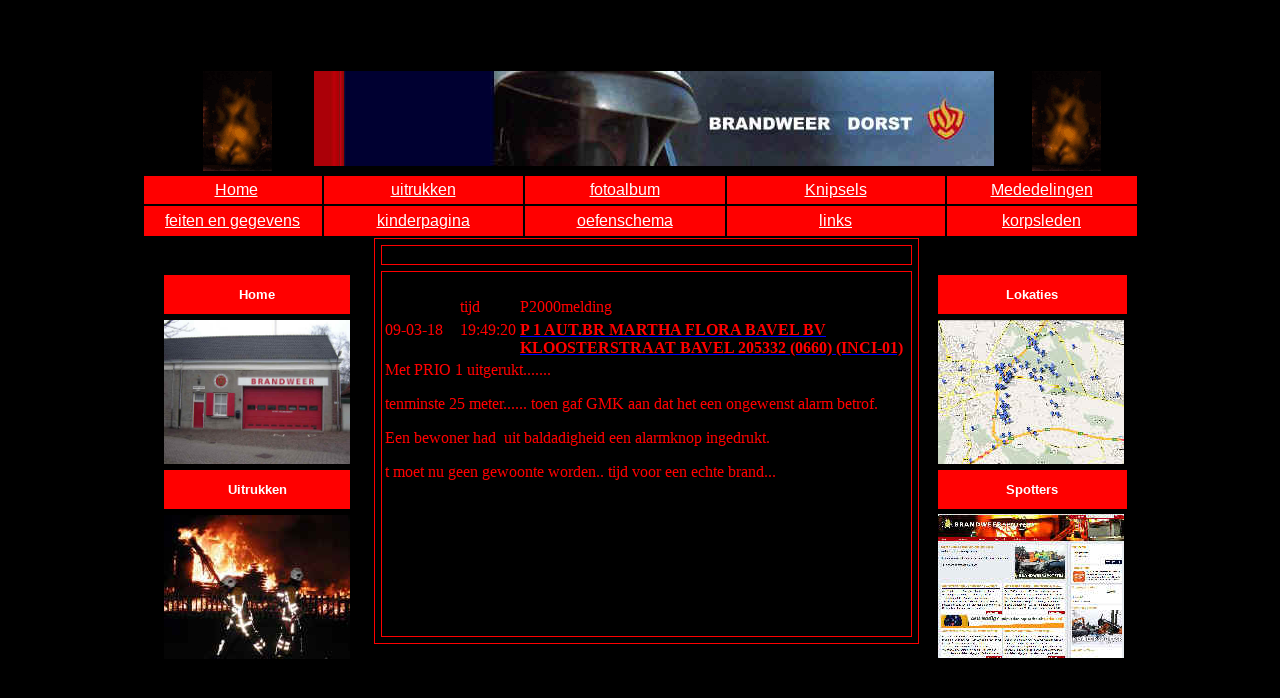

--- FILE ---
content_type: text/html
request_url: http://dorstblust.nl/2018/uitrukken117.html
body_size: 2295
content:

&nbsp;-->
</style>
</head>

<BODY text=#000000 vLink=#000000 aLink=#000000 link=#000000 bgColor=#000000 
topMargin=0 marginheight="0" style="background-color: #000000; text-align:center">
<p>&nbsp;</p>
<TABLE height=77 width=997 align=center bgColor=#000000 border=0>
  <TBODY>
  <TR>
    <TD width=12 height="73" bgcolor="#000000">
      &nbsp;</TD>
    <TD width=165 height="73" bgcolor="#000000">
      <DIV align=left>
        <p style="margin-left: 7" align="center"><img border="0" src="../vuur1.gif" width="69" height="100"></DIV></TD>
    <TD vAlign=top width=554 height="73" bgcolor="#000000"><img border="0" src="../index.1.jpg" width="680" height="95"></TD>
    <TD width=151 height="73" bgcolor="#000000">
    <p align="center"><img border="0" src="../vuur1.gif" width="69" height="100"></p>
    </TD></TR></TBODY></TABLE>
<TABLE height=64 width=997 align=center bgColor=#000000 border=0>
  <TR>
    <TD width=165 height="28" bgcolor="#FF0000" align="center">
      <DIV align=left>
        <p style="margin-left: 7" align="center"><a href="../index.html"><font face="Arial" color="#FFFFFF">
		Home</font></a>
    </DIV></TD>
    <TD width=185 height="28" bgcolor="#FF0000" align="center">
      <a href="../uitrukken/uitrukken.html"><font face="Arial" color="#FFFFFF">
	uitrukken</font></a>
    </TD>
    <TD width=185 height="28" bgcolor="#FF0000" align="center">
      <a href="../fotoalbum.html"><font face="Arial" color="#FFFFFF">fotoalbum</font></a></TD>
    <TD width=202 height="28" bgcolor="#FF0000" align="center">
      <a href="../knipsels.html"><font face="Arial" color="#FFFFFF">Knipsels</font></a>
    </TD>
    <TD width=175 height="28" bgcolor="#FF0000" align="center">
      <p align="center"><a href="http://www.dorstblust.nl/mededelingen.html"><font color="#ffffff" face="Arial">
		Mededelingen</font></a>
    </TD></TR>
  <TR>
    <TD width=165 height="30" bgcolor="#FF0000" align="right">
      <p align="center">
      <a href="../feiten.html"><font face="Arial" color="#FFFFFF">feiten en 
		gegevens</font></a>
    </TD>
    <TD width=185 height="30" bgcolor="#FF0000" align="right">
	<p align="center">
      <a href="../kinderpagina.html"><font face="Arial" color="#FFFFFF">
	kinderpagina</font></a>
    </TD>
    <TD width=185 height="30" bgcolor="#FF0000" align="right">
	<p align="center">
      <a href="../oefenschema.html"><font face="Arial" color="#FFFFFF">oefenschema</font></a>
    </TD>
    <TD width=202 height="30" bgcolor="#FF0000" align="right">
	<p align="center">
      <a href="../links.html"><font face="Arial" color="#FFFFFF">links</font></a>
    </TD>
    <TD width=175 height="30" bgcolor="#FF0000" align="right">
      <p align="center"><a href="http://www.dorstblust.nl/korpsleden.html"><font color="#ffffff" face="Arial">
		korpsleden</font></a></p>
    </TD></TR></TABLE>
<div align="center">
  <center>
<TABLE height=464 cellSpacing=0 cellPadding=0 width=1000 
bgColor=#000000 border=0>
  <TBODY>
  <TR>
    <TD vAlign=top width=12 bgColor=#000000 height=464>
      &nbsp;
      </TD>
    <TD vAlign=top width=210 bgColor=#000000 height=464>
      <TABLE height=78 cellSpacing=5 cellPadding=0 width=190 align=center 
      border=0 bgcolor="#000000">
        <TBODY>
        <tr>
          <TD bgColor=#000000 height=27>
          &nbsp;</TD>
        </tr>
        <tr>
          <TD bgColor=#FF0000 height=39>
          <p align="center"><b><font color="#FFFFFF" face="Arial" size="2">
          <span lang="en-us">Home</span></font></b></TD>
        </tr>
        <TR>
          <TD height=146>
            <a href="../index.html" target="_blank">
            <img border="0" src="../foto's2006/index.1.jpg" width="186" height="144"></a></TD></TR>
        <tr>
          <TD bgColor=#FF0000 height=39>
          <p align="center"><b><font color="#FFFFFF" face="Arial" size="2">
          <span lang="en-us">Uitrukken</span></font></b></TD>
        </tr>
        <tr>
          <TD height=146>
            <a href="../uitrukken/uitrukken.html">
			<img border="0" src="../2010/fotos2010/test.h1.jpg" width="186" height="144"></a></TD>
        </tr>
        <TR>
          <TD height=21>
            &nbsp;</TD></TR></TBODY></TABLE>
      <DIV align=center>
        &nbsp;
      </DIV>
      </TD>
  </center>
    <TD vAlign=top width=569 bgColor=#000000 height=464>
      <div align="center">
      <TABLE cellSpacing=6 width=543 border=1 bordercolor="#FF0000" cellpadding="0">
        <TBODY>
        <tr>
                <TD bgColor=#000000 width="179" align="center" height="1" bordercolor="#000000" bordercolorlight="#000000" bordercolordark="#000000">
                  <p align="center">&nbsp;</p>
                </TD>
        </tr>
        <tr>
                <TD bgColor=#000000 width="477" align="center" height="1" valign="top">
                  <table width="529" height="1">
                    <tr>
                      <td height="21" width="71" align="left" valign="top"></td>
                      <td height="21" width="54" align="left" valign="top"><font color="#FF0000">
						&nbsp;</font></td>
                      <td height="21" width="144" align="left" valign="top"><font color="#FF0000">
						&nbsp;</font></td>
                      <td height="21" width="91" align="left" valign="top"><font color="#FF0000">
						&nbsp;</font></td>
                      <td height="21" width="144" align="middle"><font color="#FF0000">
						&nbsp;</font></td>
                    </tr>
                    <tr>
                      <td height="21" width="71" align="left" valign="top">
						&nbsp;</td>
                      <td height="21" width="54" align="left" valign="top">
						<span style="mso-fareast-font-family: Times New Roman; mso-bidi-font-family: Times New Roman; mso-ansi-language: NL; mso-fareast-language: NL; mso-bidi-language: AR-SA">
						<font color="#ff0000">tijd</font></span></td>
                      <td height="21" width="144" align="left" valign="top">
						<span style="mso-fareast-font-family: Times New Roman; mso-bidi-font-family: Times New Roman; mso-ansi-language: NL; mso-fareast-language: NL; mso-bidi-language: AR-SA">
						<font color="#ff0000">P2000melding</font></span></td>
                      <td height="21" width="241" colSpan="2" align="left" valign="top"></td>
                    </tr>
                    <tr>
                      <td height="17" borderColorLight="#0000ff" borderColor="#0000ff" width="71" borderColorDark="#0000ff" align="left" valign="top">
						<p class="MsoNormal"><span style="color: #FF0000">
						09-03-18</span></td>
                      <td height="17" borderColorLight="#0000ff" borderColor="#0000ff" width="54" borderColorDark="#0000ff" align="left" valign="top">
                        <font color="#FF0000">19:49:20</font></td>
                      <td height="17" borderColorLight="#0000ff" borderColor="#0000ff" width="390" borderColorDark="#0000ff" align="left" valign="top" colspan="3">
					<b><span style="color: #333333">
					<a style="color: blue; text-decoration: underline; text-underline: single" href="http://www.112meldingen.nl/melding/index.php?m=P+1+AUT.BR+Martha+FLora+Bavel+BV+Kloosterstraat+Bavel+205332+%280660%29+%28inci-01%29&t=19:49:39&d=09-03-18&attr=E201AA1">
					<span style="color: red">P 1 AUT.BR MARTHA FLORA BAVEL BV 
					KLOOSTERSTRAAT BAVEL 205332 (0660) (INCI-01)</span></a></span></b></td>
                    </tr>
                    <tr>
                      <td height="270" borderColorLight="#0000ff" borderColor="#0000ff" width="503" borderColorDark="#0000ff" align="left" valign="top" colspan="5">

<font color="#FF0000">Met PRIO 1 uitgerukt.......</font><p>
<font color="#FF0000">tenminste 25 meter...... toen gaf GMK aan dat het een 
ongewenst alarm betrof.</font></p>
<p><font color="#FF0000">Een bewoner had&nbsp; uit baldadigheid een alarmknop 
ingedrukt.</font></p>
<p><font color="#FF0000">t moet nu geen gewoonte worden.. tijd voor een echte 
brand...</font></td>
                    </tr>
                    <tr>
                      <td height="2" borderColorLight="#0000ff" borderColor="#0000ff" width="503" borderColorDark="#0000ff" align="left" valign="top" colspan="5">
						<p class="MsoNormal"></td>
                    </tr>
                  </table>
                </TD>
        </tr>
          <center>
          </TBODY></TABLE>
      <p>&nbsp;</div>
    </center>
    </TD>
    <TD vAlign=top width=202 bgColor=#000000 height=464>
      <TABLE height=37 cellSpacing=5 cellPadding=0 width=190 align=center 
      border=0 bgcolor="#000000">
        <TBODY>
        <tr>
          <TD bgColor=#000000 height=27>
          &nbsp;</TD>
        </tr>
        <tr>
          <TD bgColor=#FF0000 height=39>
          <p align="center"><b><font color="#FFFFFF" face="Arial" size="2">
          <span lang="en-us">Lokaties</span></font></b></TD>
        </tr>
        <TR>
          <TD height=146>
            <a target="_blank" href="https://drive.google.com/open?id=1Sf7VfJkAcCQTgS5Dh2e4url7N5Q63MHL&usp=sharing">
			<img border="0" src="../2010/fotos2010/test.h2.jpg" width="186" height="144"></a></TD></TR>
        <tr>
          <TD bgColor=#FF0000 height=39>
          <p align="center"><b><font color="#FFFFFF" size="2" face="Arial">Spotters</font></b></TD>
        </tr>
        <tr>
          <TD height=120>
            <a target="_blank" href="http://www.brandweerspotters.nl/nieuws/128947">
			<img border="0" src="../2010/fotos2010/test.h3.jpg" width="186" height="144" align="left"></a></TD>
        </tr>
        <TR>
          <TD height=17>
            &nbsp;</TD></TR></TBODY></TABLE>
      <DIV align=center>
        &nbsp;
      </DIV>
      </TD>
    <TD vAlign=top bgColor=#000000 height=464>
      &nbsp;
      </TD></TR>
  </TBODY></TABLE>
</div>
<TABLE height=116 width=999 align=center bgColor=#000000 border=0 cellspacing="0">
  <TR>
    <TD width=337 height="52" bgcolor="#000000" align="center">
      &nbsp;</TD>
    <TD width=325 height="29" bgcolor="#000000" align="center">
      &nbsp;</TD>
    <TD width=325 height="52" align="center" bgcolor="#000000">
    &nbsp;</TD></TR>
  <TR>
    <TD width=337 height="52" bgcolor="#000000" align="center">
      &nbsp;</TD>
    <TD width=325 height="29" bgcolor="#000000" align="center">
      &nbsp;</TD>
    <TD width=325 height="52" align="center" bgcolor="#000000">
    &nbsp;</TD></TR>
  <TR>
    <TD width=337 height="47" bgcolor="#FF0000" align="center">
      	<font color="#FFFFFF">
      <span style="mso-char-type: symbol; mso-symbol-font-family: Wingdings; mso-ascii-font-family: Times New Roman; mso-hansi-font-family: Times New Roman">
		<a href="../2017/uitrukken102.html">
		<font color="#FFFFFF" face="Arial Black" size="6">
		</font>
		<font color="#FFFFFF" face="Arial Black" size="6">
		</font>
		<font color="#FFFFFF" face="Arial Black" size="6">
		</font>
		<font color="#FFFFFF" face="Arial Black" size="6">
		</font>
		<font color="#FFFFFF" face="Arial Black" size="6">
		</font>
		<font color="#FFFFFF" face="Arial Black" size="6">
		</font>
		<font color="#FFFFFF" face="Arial Black" size="6">
		</font>
		<font color="#FFFFFF" face="Arial Black" size="6">
		</font>
		<font color="#FFFFFF" face="Arial Black" size="6">
		</font>
		<font color="#FFFFFF" face="Arial Black" size="6">
		</font>
		<font color="#FFFFFF" face="Arial Black" size="6">
		</font>
		<font color="#FFFFFF" face="Arial Black" size="6">
		</font>
		<font color="#FFFFFF" face="Arial Black" size="6">
		</font>
		<font color="#FFFFFF" face="Arial Black" size="6">
		</font>
		<font color="#FFFFFF" face="Arial Black" size="6">
		</font>
		<font color="#FFFFFF" face="Arial Black" size="6">
		</font>
		<font color="#FFFFFF" face="Arial Black" size="6">
		</font>
		<font color="#FFFFFF" face="Arial Black" size="6">
		</font>
		<font color="#FFFFFF" face="Arial Black" size="6">
		</font>
		<font color="#FFFFFF" face="Arial Black" size="6">
		</font>
		<font color="#FFFFFF" face="Arial Black" size="6">
		</font>
		<font color="#FFFFFF" face="Arial Black" size="6">
		</font>
		<font color="#FFFFFF" face="Arial Black" size="6">
		</font>
		<font color="#FFFFFF" face="Arial Black" size="6">
		</font>
		<font color="#FFFFFF" face="Arial Black" size="6">
		</font>
		<font color="#FFFFFF" face="Arial Black" size="6">
		</font>
		<font color="#FFFFFF" face="Arial Black" size="6">
		</font>
		<font color="#FFFFFF" face="Arial Black" size="6">
		</font>
		<font color="#FFFFFF" face="Arial Black" size="6">
		</font>
		<font color="#FFFFFF" face="Arial Black" size="6">
		</font>
		<font color="#FFFFFF" face="Arial Black" size="6">
		</font>
		<font color="#FFFFFF" face="Arial Black" size="6">
		</font>
		<font color="#FFFFFF" face="Arial Black" size="6">
		</font>
		<font color="#FFFFFF" face="Arial Black" size="6">
		</font>
		<font color="#FFFFFF" face="Arial Black" size="6">
		</font>
		<font color="#FFFFFF" face="Arial Black" size="6">
		</font>
		<font color="#FFFFFF" face="Arial Black" size="6">
		</font>
		<font color="#FFFFFF" face="Arial Black" size="6">
		</font>
		<font color="#FFFFFF" face="Arial Black" size="6">
		</font>
		<font color="#FFFFFF" face="Arial Black" size="6">
		</font>
		<font color="#FFFFFF" face="Arial Black" size="6">
		</font>
		<font color="#FFFFFF" face="Arial Black" size="6">
		</font>
		<font color="#FFFFFF" face="Arial Black" size="6">
		</font>
		<font color="#FFFFFF" face="Arial Black" size="6">
		</font>
		<font color="#FFFFFF" face="Arial Black" size="6">
		</font>
		<font color="#FFFFFF" face="Arial Black" size="6">
		</font>
		<font color="#FFFFFF" face="Arial Black" size="6">
		</font>
		<font color="#FFFFFF" face="Arial Black" size="6">
		</font>
		<font color="#FFFFFF" face="Arial Black" size="6">
		</font>
		<font color="#FFFFFF" face="Arial Black" size="6">
		</font>
		<font color="#FFFFFF" face="Arial Black" size="6">
		</font>
		<font color="#FFFFFF" face="Arial Black" size="6">
		</font>
		<font color="#FFFFFF" face="Arial Black" size="6">
		</font>
		<font color="#FFFFFF" face="Arial Black" size="6">
		</font>
		<font color="#FFFFFF" face="Arial Black" size="6">
		</font>
		<font color="#FFFFFF" face="Arial Black" size="6">
		</font>
		<font color="#FFFFFF" face="Arial Black" size="6">
		</font>
		<font color="#FFFFFF" face="Arial Black" size="6">
		</font>
		<font color="#FFFFFF" face="Arial Black" size="6">
		</font>
		<font color="#FFFFFF" face="Arial Black" size="6">
		</font>
		<font color="#FFFFFF" face="Arial Black" size="6">
		</font>
		<font color="#FFFFFF" face="Arial Black" size="6">
		</font>
		<font color="#FFFFFF" face="Arial Black" size="6">
		</font>
		<font color="#FFFFFF" face="Arial Black" size="6">
		</font>
		<font color="#FFFFFF" face="Arial Black" size="6">
		</font>
		<font color="#FFFFFF" face="Arial Black" size="6">
		</font>
		<font color="#FFFFFF" face="Arial Black" size="6">
		</font>
		<font color="#FFFFFF" face="Arial Black" size="6">
		</font>
		<font color="#FFFFFF" face="Arial Black" size="6">
		</font>
		<font color="#FFFFFF" face="Arial Black" size="6">
		</font>
		<font color="#FFFFFF" face="Arial Black" size="6">
		</font>
		<font color="#FFFFFF" face="Arial Black" size="6">
		</font>
		<font color="#FFFFFF" face="Arial Black" size="6">
		</font>
		<font color="#FFFFFF" face="Arial Black" size="6">
		</font>
		<font color="#FFFFFF" face="Arial Black" size="6">
		</font>
		<font color="#FFFFFF" face="Arial Black" size="6">
		</font>
		<font color="#FFFFFF" face="Arial Black" size="6">
		</font>
		<font color="#FFFFFF" face="Arial Black" size="6">
		</font>
		<font color="#FFFFFF" face="Arial Black" size="6">
		</font>
		<font color="#FFFFFF" face="Arial Black" size="6">
		</font>
		<font color="#FFFFFF" face="Arial Black" size="6">
		</font>
		<font color="#FFFFFF" face="Arial Black" size="6">
		</font>
		<font color="#FFFFFF" face="Arial Black" size="6">
		</font>
		<font color="#FFFFFF" face="Arial Black" size="6">
		</font>
		<font color="#FFFFFF" face="Arial Black" size="6">
		</font>
		<font color="#FFFFFF" face="Arial Black" size="6">
		</font>
		<font color="#FFFFFF" face="Arial Black" size="6">
		</font>
		<font color="#FFFFFF" face="Arial Black" size="6">
		</font>
		<font color="#FFFFFF" face="Arial Black" size="6">
		</font>
		<font color="#FFFFFF" face="Arial Black" size="6">
		</font>
		<font color="#FFFFFF" face="Arial Black" size="6">
		</font>
		<font color="#FFFFFF" face="Arial Black" size="6">
		</font>
		<font color="#FFFFFF" face="Arial Black" size="6">
		</font>
		<font color="#FFFFFF" face="Arial Black" size="6">
		<a href="uitrukken116.html"><font color="#FFFFFF">Vorige</font></a></font></span><span style="mso-char-type: symbol; mso-symbol-font-family: Wingdings; font-size: 36.0pt; font-family: Wingdings; mso-ascii-font-family: Times New Roman; mso-hansi-font-family: Times New Roman"></a></span></font></TD>
    <TD width=325 height="47" bgcolor="#000000" align="center">
      <blockquote>
		&nbsp;</blockquote>
	</TD>
    <TD width=325 height="47" align="center" bgcolor="#FF0000">
    <font size="6" color="#FFFFFF">
	<span style="font-family: Arial Black"><a href="uitrukken118.html">
	<font color="#FFFFFF">Volgende</font></a></span></font></TD></TR>
  </TABLE>
</BODY></HTML>